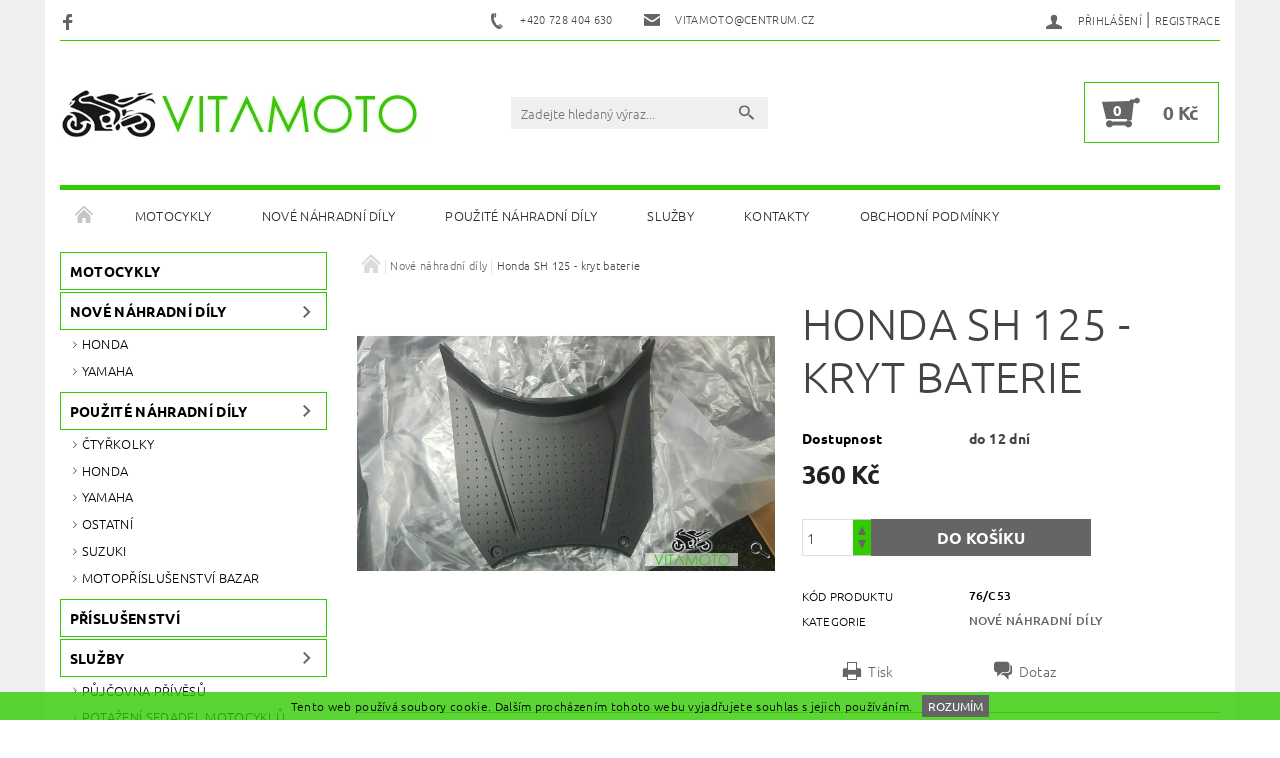

--- FILE ---
content_type: text/html; charset=utf-8
request_url: https://www.vitamoto.cz/nove-nahradni-dily/honda-sh-125-kryt-baterie/
body_size: 19073
content:
<!DOCTYPE html>
<html id="css" xml:lang='cs' lang='cs' class="external-fonts-loaded">
    <head>
        <link rel="preconnect" href="https://cdn.myshoptet.com" /><link rel="dns-prefetch" href="https://cdn.myshoptet.com" /><link rel="preload" href="https://cdn.myshoptet.com/prj/dist/master/cms/libs/jquery/jquery-1.11.3.min.js" as="script" />        <script>
dataLayer = [];
dataLayer.push({'shoptet' : {
    "pageId": 694,
    "pageType": "productDetail",
    "currency": "CZK",
    "currencyInfo": {
        "decimalSeparator": ",",
        "exchangeRate": 1,
        "priceDecimalPlaces": 2,
        "symbol": "K\u010d",
        "symbolLeft": 0,
        "thousandSeparator": " "
    },
    "language": "cs",
    "projectId": 203754,
    "product": {
        "id": 1742,
        "guid": "3eb4e690-685e-11eb-9008-0cc47a6c9c84",
        "hasVariants": false,
        "codes": [
            {
                "code": "76\/C53"
            }
        ],
        "code": "76\/C53",
        "name": "Honda SH 125 - kryt baterie",
        "appendix": "",
        "weight": 0,
        "currentCategory": "Nov\u00e9 n\u00e1hradn\u00ed d\u00edly",
        "currentCategoryGuid": "11a55834-1a39-11e8-8216-002590dad85e",
        "defaultCategory": "Nov\u00e9 n\u00e1hradn\u00ed d\u00edly",
        "defaultCategoryGuid": "11a55834-1a39-11e8-8216-002590dad85e",
        "currency": "CZK",
        "priceWithVat": 360
    },
    "cartInfo": {
        "id": null,
        "freeShipping": false,
        "freeShippingFrom": 10000,
        "leftToFreeGift": {
            "formattedPrice": "0 K\u010d",
            "priceLeft": 0
        },
        "freeGift": false,
        "leftToFreeShipping": {
            "priceLeft": 10000,
            "dependOnRegion": 0,
            "formattedPrice": "10 000 K\u010d"
        },
        "discountCoupon": [],
        "getNoBillingShippingPrice": {
            "withoutVat": 0,
            "vat": 0,
            "withVat": 0
        },
        "cartItems": [],
        "taxMode": "ORDINARY"
    },
    "cart": [],
    "customer": {
        "priceRatio": 1,
        "priceListId": 1,
        "groupId": null,
        "registered": false,
        "mainAccount": false
    }
}});
</script>

<!-- Google Tag Manager -->
<script>(function(w,d,s,l,i){w[l]=w[l]||[];w[l].push({'gtm.start':
new Date().getTime(),event:'gtm.js'});var f=d.getElementsByTagName(s)[0],
j=d.createElement(s),dl=l!='dataLayer'?'&l='+l:'';j.async=true;j.src=
'https://www.googletagmanager.com/gtm.js?id='+i+dl;f.parentNode.insertBefore(j,f);
})(window,document,'script','dataLayer','GTM-M7TW9W4');</script>
<!-- End Google Tag Manager -->


        <meta http-equiv="content-type" content="text/html; charset=utf-8" />
        <title>Honda SH 125 - kryt baterie - VITAMOTO</title>

        <meta name="viewport" content="width=device-width, initial-scale=1.0" />
        <meta name="format-detection" content="telephone=no" />

        
            <meta property="og:type" content="website"><meta property="og:site_name" content="vitamoto.cz"><meta property="og:url" content="https://www.vitamoto.cz/nove-nahradni-dily/honda-sh-125-kryt-baterie/"><meta property="og:title" content="Honda SH 125 - kryt baterie - VITAMOTO"><meta name="author" content="VITAMOTO"><meta name="web_author" content="Shoptet.cz"><meta name="dcterms.rightsHolder" content="www.vitamoto.cz"><meta name="robots" content="index,follow"><meta property="og:image" content="https://cdn.myshoptet.com/usr/www.vitamoto.cz/user/shop/big/1742_s-l1600.jpg?601e6303"><meta property="og:description" content="Honda SH 125 - kryt baterie. "><meta name="description" content="Honda SH 125 - kryt baterie. "><meta name="google-site-verification" content="EBFQlRSs6iU66Bwpe71RGMvHJJfuBpknqe1oNkyeBT4"><meta property="product:price:amount" content="360"><meta property="product:price:currency" content="CZK">
        


        
        <noscript>
            <style media="screen">
                #category-filter-hover {
                    display: block !important;
                }
            </style>
        </noscript>
        
    <link href="https://cdn.myshoptet.com/prj/dist/master/cms/templates/frontend_templates/shared/css/font-face/ubuntu.css" rel="stylesheet"><link href="https://cdn.myshoptet.com/prj/dist/master/shop/dist/font-shoptet-05.css.5fd2e4de7b3b9cde3d11.css" rel="stylesheet">    <script>
        var oldBrowser = false;
    </script>
    <!--[if lt IE 9]>
        <script src="https://cdnjs.cloudflare.com/ajax/libs/html5shiv/3.7.3/html5shiv.js"></script>
        <script>
            var oldBrowser = '<strong>Upozornění!</strong> Používáte zastaralý prohlížeč, který již není podporován. Prosím <a href="https://www.whatismybrowser.com/" target="_blank" rel="nofollow">aktualizujte svůj prohlížeč</a> a zvyšte své UX.';
        </script>
    <![endif]-->

        <style>:root {--color-primary: #656565;--color-primary-h: 0;--color-primary-s: 0%;--color-primary-l: 40%;--color-primary-hover: #656565;--color-primary-hover-h: 0;--color-primary-hover-s: 0%;--color-primary-hover-l: 40%;--color-secondary: #656565;--color-secondary-h: 0;--color-secondary-s: 0%;--color-secondary-l: 40%;--color-secondary-hover: #32cb00;--color-secondary-hover-h: 105;--color-secondary-hover-s: 100%;--color-secondary-hover-l: 40%;--color-tertiary: #000000;--color-tertiary-h: 0;--color-tertiary-s: 0%;--color-tertiary-l: 0%;--color-tertiary-hover: #000000;--color-tertiary-hover-h: 0;--color-tertiary-hover-s: 0%;--color-tertiary-hover-l: 0%;--color-header-background: #ffffff;--template-font: "Ubuntu";--template-headings-font: "Ubuntu";--header-background-url: none;--cookies-notice-background: #1A1937;--cookies-notice-color: #F8FAFB;--cookies-notice-button-hover: #f5f5f5;--cookies-notice-link-hover: #27263f;--templates-update-management-preview-mode-content: "Náhled aktualizací šablony je aktivní pro váš prohlížeč."}</style>

        <style>:root {--logo-x-position: 1px;--logo-y-position: 1px;--front-image-x-position: 0px;--front-image-y-position: 0px;}</style>

        <link href="https://cdn.myshoptet.com/prj/dist/master/shop/dist/main-05.css.1b62aa3d069f1dba0ebf.css" rel="stylesheet" media="screen" />

        <link rel="stylesheet" href="https://cdn.myshoptet.com/prj/dist/master/cms/templates/frontend_templates/_/css/print.css" media="print" />
                            <link rel="shortcut icon" href="/favicon.ico" type="image/x-icon" />
                                    <link rel="canonical" href="https://www.vitamoto.cz/nove-nahradni-dily/honda-sh-125-kryt-baterie/" />
        
        
        
        
                
                            <style>
                    /* custom background */
                    #main-wrapper {
                                                    background-color: #efefef !important;
                                                                            background-position: top center !important;
                            background-repeat: no-repeat !important;
                                                                            background-attachment: scroll !important;
                                                                    }
                </style>
                    
                <script>var shoptet = shoptet || {};shoptet.abilities = {"about":{"generation":2,"id":"05"},"config":{"category":{"product":{"image_size":"detail_alt_1"}},"navigation_breakpoint":991,"number_of_active_related_products":2,"product_slider":{"autoplay":false,"autoplay_speed":3000,"loop":true,"navigation":true,"pagination":true,"shadow_size":0}},"elements":{"recapitulation_in_checkout":true},"feature":{"directional_thumbnails":false,"extended_ajax_cart":false,"extended_search_whisperer":false,"fixed_header":false,"images_in_menu":false,"product_slider":false,"simple_ajax_cart":true,"smart_labels":false,"tabs_accordion":false,"tabs_responsive":false,"top_navigation_menu":false,"user_action_fullscreen":false}};shoptet.design = {"template":{"name":"Rock","colorVariant":"Two"},"layout":{"homepage":"catalog3","subPage":"catalog3","productDetail":"catalog3"},"colorScheme":{"conversionColor":"#656565","conversionColorHover":"#32cb00","color1":"#656565","color2":"#656565","color3":"#000000","color4":"#000000"},"fonts":{"heading":"Ubuntu","text":"Ubuntu"},"header":{"backgroundImage":null,"image":null,"logo":"https:\/\/www.vitamoto.czuser\/logos\/novelogo2018-1.png","color":"#ffffff"},"background":{"enabled":true,"color":{"enabled":true,"color":"#efefef"},"image":{"url":null,"attachment":"scroll","position":"center"}}};shoptet.config = {};shoptet.events = {};shoptet.runtime = {};shoptet.content = shoptet.content || {};shoptet.updates = {};shoptet.messages = [];shoptet.messages['lightboxImg'] = "Obrázek";shoptet.messages['lightboxOf'] = "z";shoptet.messages['more'] = "Více";shoptet.messages['cancel'] = "Zrušit";shoptet.messages['removedItem'] = "Položka byla odstraněna z košíku.";shoptet.messages['discountCouponWarning'] = "Zapomněli jste uplatnit slevový kupón. Pro pokračování jej uplatněte pomocí tlačítka vedle vstupního pole, nebo jej smažte.";shoptet.messages['charsNeeded'] = "Prosím, použijte minimálně 3 znaky!";shoptet.messages['invalidCompanyId'] = "Neplané IČ, povoleny jsou pouze číslice";shoptet.messages['needHelp'] = "Potřebujete pomoc?";shoptet.messages['showContacts'] = "Zobrazit kontakty";shoptet.messages['hideContacts'] = "Skrýt kontakty";shoptet.messages['ajaxError'] = "Došlo k chybě; obnovte prosím stránku a zkuste to znovu.";shoptet.messages['variantWarning'] = "Zvolte prosím variantu produktu.";shoptet.messages['chooseVariant'] = "Zvolte variantu";shoptet.messages['unavailableVariant'] = "Tato varianta není dostupná a není možné ji objednat.";shoptet.messages['withVat'] = "včetně DPH";shoptet.messages['withoutVat'] = "bez DPH";shoptet.messages['toCart'] = "Do košíku";shoptet.messages['emptyCart'] = "Prázdný košík";shoptet.messages['change'] = "Změnit";shoptet.messages['chosenBranch'] = "Zvolená pobočka";shoptet.messages['validatorRequired'] = "Povinné pole";shoptet.messages['validatorEmail'] = "Prosím vložte platnou e-mailovou adresu";shoptet.messages['validatorUrl'] = "Prosím vložte platnou URL adresu";shoptet.messages['validatorDate'] = "Prosím vložte platné datum";shoptet.messages['validatorNumber'] = "Vložte číslo";shoptet.messages['validatorDigits'] = "Prosím vložte pouze číslice";shoptet.messages['validatorCheckbox'] = "Zadejte prosím všechna povinná pole";shoptet.messages['validatorConsent'] = "Bez souhlasu nelze odeslat.";shoptet.messages['validatorPassword'] = "Hesla se neshodují";shoptet.messages['validatorInvalidPhoneNumber'] = "Vyplňte prosím platné telefonní číslo bez předvolby.";shoptet.messages['validatorInvalidPhoneNumberSuggestedRegion'] = "Neplatné číslo — navržený region: %1";shoptet.messages['validatorInvalidCompanyId'] = "Neplatné IČ, musí být ve tvaru jako %1";shoptet.messages['validatorFullName'] = "Nezapomněli jste příjmení?";shoptet.messages['validatorHouseNumber'] = "Prosím zadejte správné číslo domu";shoptet.messages['validatorZipCode'] = "Zadané PSČ neodpovídá zvolené zemi";shoptet.messages['validatorShortPhoneNumber'] = "Telefonní číslo musí mít min. 8 znaků";shoptet.messages['choose-personal-collection'] = "Prosím vyberte místo doručení u osobního odběru, není zvoleno.";shoptet.messages['choose-external-shipping'] = "Upřesněte prosím vybraný způsob dopravy";shoptet.messages['choose-ceska-posta'] = "Pobočka České Pošty není určena, zvolte prosím některou";shoptet.messages['choose-hupostPostaPont'] = "Pobočka Maďarské pošty není vybrána, zvolte prosím nějakou";shoptet.messages['choose-postSk'] = "Pobočka Slovenské pošty není zvolena, vyberte prosím některou";shoptet.messages['choose-ulozenka'] = "Pobočka Uloženky nebyla zvolena, prosím vyberte některou";shoptet.messages['choose-zasilkovna'] = "Pobočka Zásilkovny nebyla zvolena, prosím vyberte některou";shoptet.messages['choose-ppl-cz'] = "Pobočka PPL ParcelShop nebyla vybrána, vyberte prosím jednu";shoptet.messages['choose-glsCz'] = "Pobočka GLS ParcelShop nebyla zvolena, prosím vyberte některou";shoptet.messages['choose-dpd-cz'] = "Ani jedna z poboček služby DPD Parcel Shop nebyla zvolená, prosím vyberte si jednu z možností.";shoptet.messages['watchdogType'] = "Je zapotřebí vybrat jednu z možností u sledování produktu.";shoptet.messages['watchdog-consent-required'] = "Musíte zaškrtnout všechny povinné souhlasy";shoptet.messages['watchdogEmailEmpty'] = "Prosím vyplňte e-mail";shoptet.messages['privacyPolicy'] = 'Musíte souhlasit s ochranou osobních údajů';shoptet.messages['amountChanged'] = '(množství bylo změněno)';shoptet.messages['unavailableCombination'] = 'Není k dispozici v této kombinaci';shoptet.messages['specifyShippingMethod'] = 'Upřesněte dopravu';shoptet.messages['PIScountryOptionMoreBanks'] = 'Možnost platby z %1 bank';shoptet.messages['PIScountryOptionOneBank'] = 'Možnost platby z 1 banky';shoptet.messages['PIScurrencyInfoCZK'] = 'V měně CZK lze zaplatit pouze prostřednictvím českých bank.';shoptet.messages['PIScurrencyInfoHUF'] = 'V měně HUF lze zaplatit pouze prostřednictvím maďarských bank.';shoptet.messages['validatorVatIdWaiting'] = "Ověřujeme";shoptet.messages['validatorVatIdValid'] = "Ověřeno";shoptet.messages['validatorVatIdInvalid'] = "DIČ se nepodařilo ověřit, i přesto můžete objednávku dokončit";shoptet.messages['validatorVatIdInvalidOrderForbid'] = "Zadané DIČ nelze nyní ověřit, protože služba ověřování je dočasně nedostupná. Zkuste opakovat zadání později, nebo DIČ vymažte s vaši objednávku dokončete v režimu OSS. Případně kontaktujte prodejce.";shoptet.messages['validatorVatIdInvalidOssRegime'] = "Zadané DIČ nemůže být ověřeno, protože služba ověřování je dočasně nedostupná. Vaše objednávka bude dokončena v režimu OSS. Případně kontaktujte prodejce.";shoptet.messages['previous'] = "Předchozí";shoptet.messages['next'] = "Následující";shoptet.messages['close'] = "Zavřít";shoptet.messages['imageWithoutAlt'] = "Tento obrázek nemá popisek";shoptet.messages['newQuantity'] = "Nové množství:";shoptet.messages['currentQuantity'] = "Aktuální množství:";shoptet.messages['quantityRange'] = "Prosím vložte číslo v rozmezí %1 a %2";shoptet.messages['skipped'] = "Přeskočeno";shoptet.messages.validator = {};shoptet.messages.validator.nameRequired = "Zadejte jméno a příjmení.";shoptet.messages.validator.emailRequired = "Zadejte e-mailovou adresu (např. jan.novak@example.com).";shoptet.messages.validator.phoneRequired = "Zadejte telefonní číslo.";shoptet.messages.validator.messageRequired = "Napište komentář.";shoptet.messages.validator.descriptionRequired = shoptet.messages.validator.messageRequired;shoptet.messages.validator.captchaRequired = "Vyplňte bezpečnostní kontrolu.";shoptet.messages.validator.consentsRequired = "Potvrďte svůj souhlas.";shoptet.messages.validator.scoreRequired = "Zadejte počet hvězdiček.";shoptet.messages.validator.passwordRequired = "Zadejte heslo, které bude obsahovat min. 4 znaky.";shoptet.messages.validator.passwordAgainRequired = shoptet.messages.validator.passwordRequired;shoptet.messages.validator.currentPasswordRequired = shoptet.messages.validator.passwordRequired;shoptet.messages.validator.birthdateRequired = "Zadejte datum narození.";shoptet.messages.validator.billFullNameRequired = "Zadejte jméno a příjmení.";shoptet.messages.validator.deliveryFullNameRequired = shoptet.messages.validator.billFullNameRequired;shoptet.messages.validator.billStreetRequired = "Zadejte název ulice.";shoptet.messages.validator.deliveryStreetRequired = shoptet.messages.validator.billStreetRequired;shoptet.messages.validator.billHouseNumberRequired = "Zadejte číslo domu.";shoptet.messages.validator.deliveryHouseNumberRequired = shoptet.messages.validator.billHouseNumberRequired;shoptet.messages.validator.billZipRequired = "Zadejte PSČ.";shoptet.messages.validator.deliveryZipRequired = shoptet.messages.validator.billZipRequired;shoptet.messages.validator.billCityRequired = "Zadejte název města.";shoptet.messages.validator.deliveryCityRequired = shoptet.messages.validator.billCityRequired;shoptet.messages.validator.companyIdRequired = "Zadejte IČ.";shoptet.messages.validator.vatIdRequired = "Zadejte DIČ.";shoptet.messages.validator.billCompanyRequired = "Zadejte název společnosti.";shoptet.messages['loading'] = "Načítám…";shoptet.messages['stillLoading'] = "Stále načítám…";shoptet.messages['loadingFailed'] = "Načtení se nezdařilo. Zkuste to znovu.";shoptet.messages['productsSorted'] = "Produkty seřazeny.";shoptet.messages['formLoadingFailed'] = "Formulář se nepodařilo načíst. Zkuste to prosím znovu.";shoptet.messages.moreInfo = "Více informací";shoptet.config.orderingProcess = {active: false,step: false};shoptet.config.documentsRounding = '3';shoptet.config.documentPriceDecimalPlaces = '0';shoptet.config.thousandSeparator = ' ';shoptet.config.decSeparator = ',';shoptet.config.decPlaces = '2';shoptet.config.decPlacesSystemDefault = '2';shoptet.config.currencySymbol = 'Kč';shoptet.config.currencySymbolLeft = '0';shoptet.config.defaultVatIncluded = 1;shoptet.config.defaultProductMaxAmount = 9999;shoptet.config.inStockAvailabilityId = -1;shoptet.config.defaultProductMaxAmount = 9999;shoptet.config.inStockAvailabilityId = -1;shoptet.config.cartActionUrl = '/action/Cart';shoptet.config.advancedOrderUrl = '/action/Cart/GetExtendedOrder/';shoptet.config.cartContentUrl = '/action/Cart/GetCartContent/';shoptet.config.stockAmountUrl = '/action/ProductStockAmount/';shoptet.config.addToCartUrl = '/action/Cart/addCartItem/';shoptet.config.removeFromCartUrl = '/action/Cart/deleteCartItem/';shoptet.config.updateCartUrl = '/action/Cart/setCartItemAmount/';shoptet.config.addDiscountCouponUrl = '/action/Cart/addDiscountCoupon/';shoptet.config.setSelectedGiftUrl = '/action/Cart/setSelectedGift/';shoptet.config.rateProduct = '/action/ProductDetail/RateProduct/';shoptet.config.customerDataUrl = '/action/OrderingProcess/step2CustomerAjax/';shoptet.config.registerUrl = '/registrace/';shoptet.config.agreementCookieName = 'site-agreement';shoptet.config.cookiesConsentUrl = '/action/CustomerCookieConsent/';shoptet.config.cookiesConsentIsActive = 0;shoptet.config.cookiesConsentOptAnalytics = 'analytics';shoptet.config.cookiesConsentOptPersonalisation = 'personalisation';shoptet.config.cookiesConsentOptNone = 'none';shoptet.config.cookiesConsentRefuseDuration = 30;shoptet.config.cookiesConsentName = 'CookiesConsent';shoptet.config.agreementCookieExpire = 1;shoptet.config.cookiesConsentSettingsUrl = '/cookies-settings/';shoptet.config.fonts = {"google":{"attributes":"100,300,400,500,700,900:latin-ext","families":["Ubuntu"],"urls":["https:\/\/cdn.myshoptet.com\/prj\/dist\/master\/cms\/templates\/frontend_templates\/shared\/css\/font-face\/ubuntu.css"]},"custom":{"families":["shoptet"],"urls":["https:\/\/cdn.myshoptet.com\/prj\/dist\/master\/shop\/dist\/font-shoptet-05.css.5fd2e4de7b3b9cde3d11.css"]}};shoptet.config.mobileHeaderVersion = '1';shoptet.config.fbCAPIEnabled = false;shoptet.config.fbPixelEnabled = false;shoptet.config.fbCAPIUrl = '/action/FacebookCAPI/';shoptet.content.regexp = /strana-[0-9]+[\/]/g;shoptet.content.colorboxHeader = '<div class="colorbox-html-content">';shoptet.content.colorboxFooter = '</div>';shoptet.customer = {};shoptet.csrf = shoptet.csrf || {};shoptet.csrf.token = 'csrf_2CzAyFjL623613c90045741b';shoptet.csrf.invalidTokenModal = '<div><h2>Přihlaste se prosím znovu</h2><p>Omlouváme se, ale Váš CSRF token pravděpodobně vypršel. Abychom mohli udržet Vaši bezpečnost na co největší úrovni potřebujeme, abyste se znovu přihlásili.</p><p>Děkujeme za pochopení.</p><div><a href="/login/?backTo=%2Fnove-nahradni-dily%2Fhonda-sh-125-kryt-baterie%2F">Přihlášení</a></div></div> ';shoptet.csrf.formsSelector = 'csrf-enabled';shoptet.csrf.submitListener = true;shoptet.csrf.validateURL = '/action/ValidateCSRFToken/Index/';shoptet.csrf.refreshURL = '/action/RefreshCSRFTokenNew/Index/';shoptet.csrf.enabled = true;shoptet.config.googleAnalytics ||= {};shoptet.config.googleAnalytics.isGa4Enabled = true;shoptet.config.googleAnalytics.route ||= {};shoptet.config.googleAnalytics.route.ua = "UA";shoptet.config.googleAnalytics.route.ga4 = "GA4";shoptet.config.ums_a11y_category_page = true;shoptet.config.discussion_rating_forms = false;shoptet.config.ums_forms_redesign = false;shoptet.config.showPriceWithoutVat = '';shoptet.config.ums_a11y_login = false;</script>
        <script src="https://cdn.myshoptet.com/prj/dist/master/cms/libs/googleDataLayerHelper/dataLayerHelper.js"></script><script src="https://cdn.myshoptet.com/prj/dist/master/cms/libs/jquery/jquery-1.11.3.min.js"></script><script src="https://cdn.myshoptet.com/prj/dist/master/cms/libs/jquery/jquery-migrate-1.4.1.min.js"></script><script src="https://cdn.myshoptet.com/prj/dist/master/cms/libs/jquery/jquery-ui-1.8.24.min.js"></script>
    <script src="https://cdn.myshoptet.com/prj/dist/master/shop/dist/main-05.js.8c719cec2608516bd9d7.js"></script>
<script src="https://cdn.myshoptet.com/prj/dist/master/shop/dist/shared-2g.js.aa13ef3ecca51cd89ec5.js"></script><script src="https://cdn.myshoptet.com/prj/dist/master/cms/libs/jqueryui/i18n/datepicker-cs.js"></script><script>if (window.self !== window.top) {const script = document.createElement('script');script.type = 'module';script.src = "https://cdn.myshoptet.com/prj/dist/master/shop/dist/editorPreview.js.e7168e827271d1c16a1d.js";document.body.appendChild(script);}</script>        <script>
            jQuery.extend(jQuery.cybergenicsFormValidator.messages, {
                required: "Povinné pole",
                email: "Prosím vložte platnou e-mailovou adresu",
                url: "Prosím vložte platnou URL adresu",
                date: "Prosím vložte platné datum",
                number: "Vložte číslo",
                digits: "Prosím vložte pouze číslice",
                checkbox: "Zadejte prosím všechna povinná pole",
                validatorConsent: "Bez souhlasu nelze odeslat.",
                password: "Hesla se neshodují",
                invalidPhoneNumber: "Vyplňte prosím platné telefonní číslo bez předvolby.",
                invalidCompanyId: 'Nevalidní IČ, musí mít přesně 8 čísel (před kratší IČ lze dát nuly)',
                fullName: "Nezapomněli jste příjmení?",
                zipCode: "Zadané PSČ neodpovídá zvolené zemi",
                houseNumber: "Prosím zadejte správné číslo domu",
                shortPhoneNumber: "Telefonní číslo musí mít min. 8 znaků",
                privacyPolicy: "Musíte souhlasit s ochranou osobních údajů"
            });
        </script>
                                    
                
        
        <!-- User include -->
                <!-- project html code header -->
<style>
    .google-maps {
        position: relative;
        padding-bottom: 75%; // This is the aspect ratio
        height: 0;
        overflow: hidden;
    }
    .google-maps iframe {
        position: absolute;
        top: 0;
        left: 0;
        width: 100% !important;
        height: 100% !important;
    }
</style>

<script>
$(function(){
      if (window.location.pathname == "/motocykly/") {
            $("div.message.error-message").hide();
      } else {
            $("div.message.error-message").show();
      }
});
</script>



        <!-- /User include -->
                                <!-- Global site tag (gtag.js) - Google Analytics -->
    <script async src="https://www.googletagmanager.com/gtag/js?id=UA-92995379-1"></script>
    <script>
        
        window.dataLayer = window.dataLayer || [];
        function gtag(){dataLayer.push(arguments);}
        

        
        gtag('js', new Date());

                gtag('config', 'UA-92995379-1', { 'groups': "UA" });
        
        
        
        
        
        
        
        
                gtag('set', 'currency', 'CZK');

        gtag('event', 'view_item', {
            "send_to": "UA",
            "items": [
                {
                    "id": "76\/C53",
                    "name": "Honda SH 125 - kryt baterie",
                    "category": "Nov\u00e9 n\u00e1hradn\u00ed d\u00edly",
                                                            "price": 360
                }
            ]
        });
        
        
        
        
        
        
        
        
        
        
        
        
        document.addEventListener('DOMContentLoaded', function() {
            if (typeof shoptet.tracking !== 'undefined') {
                for (var id in shoptet.tracking.bannersList) {
                    gtag('event', 'view_promotion', {
                        "send_to": "UA",
                        "promotions": [
                            {
                                "id": shoptet.tracking.bannersList[id].id,
                                "name": shoptet.tracking.bannersList[id].name,
                                "position": shoptet.tracking.bannersList[id].position
                            }
                        ]
                    });
                }
            }

            shoptet.consent.onAccept(function(agreements) {
                if (agreements.length !== 0) {
                    console.debug('gtag consent accept');
                    var gtagConsentPayload =  {
                        'ad_storage': agreements.includes(shoptet.config.cookiesConsentOptPersonalisation)
                            ? 'granted' : 'denied',
                        'analytics_storage': agreements.includes(shoptet.config.cookiesConsentOptAnalytics)
                            ? 'granted' : 'denied',
                                                                                                'ad_user_data': agreements.includes(shoptet.config.cookiesConsentOptPersonalisation)
                            ? 'granted' : 'denied',
                        'ad_personalization': agreements.includes(shoptet.config.cookiesConsentOptPersonalisation)
                            ? 'granted' : 'denied',
                        };
                    console.debug('update consent data', gtagConsentPayload);
                    gtag('consent', 'update', gtagConsentPayload);
                    dataLayer.push(
                        { 'event': 'update_consent' }
                    );
                }
            });
        });
    </script>

                
                                                    </head>
    <body class="desktop id-694 in-nove-nahradni-dily template-05 type-product type-detail page-detail ajax-add-to-cart">
    
        <div id="fb-root"></div>
        <script>
            window.fbAsyncInit = function() {
                FB.init({
//                    appId            : 'your-app-id',
                    autoLogAppEvents : true,
                    xfbml            : true,
                    version          : 'v19.0'
                });
            };
        </script>
        <script async defer crossorigin="anonymous" src="https://connect.facebook.net/cs_CZ/sdk.js"></script>
    <script>
<!-- Google Tag Manager -->
<script>(function(w,d,s,l,i){w[l]=w[l]||[];w[l].push({'gtm.start':
new Date().getTime(),event:'gtm.js'});var f=d.getElementsByTagName(s)[0],
j=d.createElement(s),dl=l!='dataLayer'?'&l='+l:'';j.async=true;j.src=
'https://www.googletagmanager.com/gtm.js?id='+i+dl;f.parentNode.insertBefore(j,f);
})(window,document,'script','dataLayer','GTM-M7TW9W4');</script>
<!-- End Google Tag Manager -->
</script>

<!-- Google Tag Manager (noscript) -->
<noscript><iframe src="https://www.googletagmanager.com/ns.html?id=GTM-M7TW9W4"
height="0" width="0" style="display:none;visibility:hidden"></iframe></noscript>
<!-- End Google Tag Manager (noscript) -->


        
    
    <div id="main-wrapper">
        <div id="main-wrapper-in" class="large-12 medium-12 small-12">
            <div id="main" class="large-12 medium-12 small-12 row">

                

                <div id="header" class="large-12 medium-12 small-12 columns">
                    <header id="header-in" class="large-12 medium-12 small-12 row collapse">
                        
<div class="row header-info">
                <div class="large-4 medium-2  small-12 left hide-for-small">
                            <span class="checkout-facebook header-social-icon">
                    <a href="https://www.facebook.com/vitamotocz/" title="Facebook" target="_blank">&nbsp;</a>
                </span>
                                </div>
        
        <div class="large-4 medium-6 small-12 columns">

            <div class="row collapse header-contacts">
                                                                                        <div class="large-6 tac medium-6 small-6 header-phone columns left">
                        <a href="tel:+420728404630" title="Telefon"><span>+420 728 404 630</span></a>
                    </div>
                                                    <div class="large-6 tac medium-6 small-6 header-email columns left">
                                                    <a href="mailto:vitamoto@centrum.cz"><span>vitamoto@centrum.cz</span></a>
                                            </div>
                            </div>
        </div>
    
    <div class="large-4 medium-4 small-12 left top-links-holder">
                                <div id="top-links">
            <span class="responsive-mobile-visible responsive-all-hidden box-account-links-trigger-wrap">
                <span class="box-account-links-trigger"></span>
            </span>
            <ul class="responsive-mobile-hidden box-account-links list-inline list-reset">
                
                                                                                                        <li>
                                    <a class="icon-account-login" href="/login/?backTo=%2Fnove-nahradni-dily%2Fhonda-sh-125-kryt-baterie%2F" title="Přihlášení" data-testid="signin" rel="nofollow"><span>Přihlášení</span></a>
                                </li>
                                <li>
                                    <span class="responsive-mobile-hidden"> |</span>
                                    <a href="/registrace/" title="Registrace" data-testid="headerSignup" rel="nofollow">Registrace</a>
                                </li>
                                                                                        
            </ul>
        </div>
    </div>
</div>
<div class="header-center row">
    
    <div class="large-4 medium-4 small-6">
                                <a href="/" title="VITAMOTO" id="logo" data-testid="linkWebsiteLogo"><img src="https://cdn.myshoptet.com/usr/www.vitamoto.cz/user/logos/novelogo2018-1.png" alt="VITAMOTO" /></a>
    </div>
    
    <div class="large-4 medium-4 small-12">
                <div class="searchform large-8 medium-12 small-12" itemscope itemtype="https://schema.org/WebSite">
            <meta itemprop="headline" content="Nové náhradní díly"/>
<meta itemprop="url" content="https://www.vitamoto.cz"/>
        <meta itemprop="text" content="Honda SH 125 - kryt baterie. "/>

            <form class="search-whisperer-wrap-v1 search-whisperer-wrap" action="/action/ProductSearch/prepareString/" method="post" itemprop="potentialAction" itemscope itemtype="https://schema.org/SearchAction" data-testid="searchForm">
                <fieldset>
                    <meta itemprop="target" content="https://www.vitamoto.cz/vyhledavani/?string={string}"/>
                    <div class="large-10 medium-8 small-10 left">
                        <input type="hidden" name="language" value="cs" />
                        <input type="search" name="string" itemprop="query-input" class="s-word" placeholder="Zadejte hledaný výraz..." autocomplete="off" data-testid="searchInput" />
                    </div>
                    <div class="tar large-2 medium-4 small-2 left">
                        <input type="submit" value="Hledat" class="b-search" data-testid="searchBtn" />
                    </div>
                    <div class="search-whisperer-container-js"></div>
                    <div class="search-notice large-12 medium-12 small-12" data-testid="searchMsg">Prosím, použijte minimálně 3 znaky!</div>
                </fieldset>
            </form>
        </div>
    </div>
    
    <div class="large-4 medium-4 small-6 tar">
                                
                        <div class="place-cart-here">
                <div id="header-cart-wrapper" class="header-cart-wrapper menu-element-wrap">
    <a href="/kosik/" id="header-cart" class="header-cart" data-testid="headerCart" rel="nofollow">
        
        
    <strong class="header-cart-count" data-testid="headerCartCount">
        <span>
                            0
                    </span>
    </strong>

        <strong class="header-cart-price" data-testid="headerCartPrice">
            0 Kč
        </strong>
    </a>

    <div id="cart-recapitulation" class="cart-recapitulation menu-element-submenu align-right hover-hidden" data-testid="popupCartWidget">
                    <div class="cart-reca-single darken tac" data-testid="cartTitle">
                Váš nákupní košík je prázdný            </div>
            </div>
</div>
            </div>
            </div>
    
</div>

             <nav id="menu" class="large-12 medium-12 small-12"><ul class="inline-list list-inline valign-top-inline left"><li class="first-line"><a href="/" id="a-home" data-testid="headerMenuItem">Úvodní stránka</a></li><li class="menu-item-874">    <a href="/motocykly/"  data-testid="headerMenuItem">
        Motocykly
    </a>
</li><li class="menu-item-694">    <a href="/nove-nahradni-dily/"  data-testid="headerMenuItem">
        Nové náhradní díly
    </a>
</li><li class="menu-item-697">    <a href="/pouzite-nahradni-dily/"  data-testid="headerMenuItem">
        Použité náhradní díly
    </a>
</li><li class="menu-item-817 navigation-submenu-trigger-wrap icon-menu-arrow-wrap">        <a href="/sluzby/" data-testid="headerMenuItem">
                    <span class="navigation-submenu-trigger icon-menu-arrow-down icon-menu-arrow"></span>
                SLUŽBY
    </a>
        <ul class="navigation-submenu navigation-menu">
                    <li class="menu-item-820">
                <a href="/pujcovna-privesu/"  data-image="https://cdn.myshoptet.com/usr/www.vitamoto.cz/user/categories/thumb/img_9813.jpg">Půjčovna přívěsů</a>
            </li>
                    <li class="menu-item-823">
                <a href="/potahy-sedadel-motocyklu/"  data-image="https://cdn.myshoptet.com/usr/www.vitamoto.cz/user/categories/thumb/komfortsitzbank_.jpg">Potažení sedadel motocyklů</a>
            </li>
                    <li class="menu-item-826">
                <a href="/zajisteni-stk/"  data-image="https://cdn.myshoptet.com/usr/www.vitamoto.cz/user/categories/thumb/stk.jpg">Zajištění STK </a>
            </li>
                    <li class="menu-item-856">
                <a href="/vymena-provoznich-naplni/"  data-image="https://cdn.myshoptet.com/usr/www.vitamoto.cz/user/categories/thumb/images-1.jpg">Výměna provozních náplní</a>
            </li>
                    <li class="menu-item-859">
                <a href="/montaz-prislusenstvi-tuning--touring/"  data-image="https://cdn.myshoptet.com/usr/www.vitamoto.cz/user/categories/thumb/4-grille_de_radiateur_noire_nc700x_-_nc700s_-_nc750x_-_nc750s.jpg">Montáž příslušenství </a>
            </li>
                    <li class="menu-item-862">
                <a href="/opravy-plastu-a-lakovani/"  data-image="https://cdn.myshoptet.com/usr/www.vitamoto.cz/user/categories/thumb/abs-plastic-bodywork-for-honda-cbr1000rr.jpg">Opravy plastů a lakování</a>
            </li>
                    <li class="menu-item-894">
                <a href="/komaxit-piskovani/"  data-image="https://cdn.myshoptet.com/usr/www.vitamoto.cz/user/categories/thumb/crf__rafek.jpg">Komaxit - pískování</a>
            </li>
            </ul>
    </li><li class="menu-item-29">    <a href="/clanky/kontakty/"  data-testid="headerMenuItem">
        Kontakty
    </a>
</li><li class="menu-item-39">    <a href="/clanky/obchodni-podminky/"  data-testid="headerMenuItem">
        Obchodní podmínky
    </a>
</li></ul><div id="menu-helper-wrapper"><div id="menu-helper" data-testid="hamburgerMenu">&nbsp;</div><ul id="menu-helper-box"></ul></div></nav>

<script>
$(document).ready(function() {
    checkSearchForm($('.searchform'), "Prosím, použijte minimálně 3 znaky!");
});
var userOptions = {
    carousel : {
        stepTimer : 7500,
        fadeTimer : 6000
    }
};
</script>


                    </header>
                </div>
                <div id="main-in" class="large-12 medium-12 small-12 columns">
                    <div id="main-in-in" class="large-12 medium-12 small-12">
                        
                        <div id="content" class="large-12 medium-12 small-12 row">
                            
                                                                    <aside id="column-l" class="large-3 medium-3 small-12 columns sidebar">
                                        <div id="column-l-in">
                                                                                                                                                <div class="box-even">
                        
<div id="categories">
                        <div class="categories cat-01 expanded" id="cat-874">
                <div class="topic"><a href="/motocykly/" class="expanded">Motocykly</a></div>
        

    </div>
            <div class="categories cat-02 expandable cat-active expanded" id="cat-694">
                <div class="topic"><a href="/nove-nahradni-dily/" class="expanded">Nové náhradní díly</a></div>
        
<ul class="expanded">
                <li class="expandable"><a href="/honda/" title="Honda">Honda</a>
            </li>             <li class="expandable"><a href="/yamaha/" title="Yamaha">Yamaha</a>
            </li>     </ul> 
    </div>
            <div class="categories cat-01 expandable expanded" id="cat-697">
                <div class="topic"><a href="/pouzite-nahradni-dily/" class="expanded">Použité náhradní díly</a></div>
        
<ul class="expanded">
                <li ><a href="/ctyrkolky/" title="čtyřkolky">čtyřkolky</a>
                            </li>             <li ><a href="/honda-2/" title="Honda">Honda</a>
            </li>             <li ><a href="/yamaha-2/" title="Yamaha">Yamaha</a>
                            </li>             <li ><a href="/ostatni/" title="ostatní">ostatní</a>
                            </li>             <li ><a href="/suzuki/" title="Suzuki">Suzuki</a>
                            </li>             <li ><a href="/motoprislusenstvi-bazar/" title="Motopříslušenství BAZAR">Motopříslušenství BAZAR</a>
                            </li>     </ul> 
    </div>
            <div class="categories cat-02 expanded" id="cat-700">
                <div class="topic"><a href="/prislusenstvi/" class="expanded">Příslušenství</a></div>
        

    </div>
            <div class="categories cat-01 expandable expanded" id="cat-817">
                <div class="topic"><a href="/sluzby/" class="expanded">SLUŽBY</a></div>
        
<ul class="expanded">
                <li ><a href="/pujcovna-privesu/" title="Půjčovna přívěsů">Půjčovna přívěsů</a>
                            </li>             <li ><a href="/potahy-sedadel-motocyklu/" title="Potažení sedadel motocyklů">Potažení sedadel motocyklů</a>
                            </li>             <li ><a href="/zajisteni-stk/" title="Zajištění STK ">Zajištění STK </a>
                            </li>             <li ><a href="/vymena-provoznich-naplni/" title="Výměna provozních náplní">Výměna provozních náplní</a>
                            </li>             <li ><a href="/montaz-prislusenstvi-tuning--touring/" title="Montáž příslušenství ">Montáž příslušenství </a>
                            </li>             <li ><a href="/opravy-plastu-a-lakovani/" title="Opravy plastů a lakování">Opravy plastů a lakování</a>
                            </li>             <li ><a href="/komaxit-piskovani/" title="Komaxit - pískování">Komaxit - pískování</a>
                            </li>     </ul> 
    </div>
            <div class="categories cat-02 expandable expanded" id="cat-703">
                <div class="topic"><a href="/pneumatiky/" class="expanded">Pneumatiky</a></div>
        
<ul class="expanded">
                <li ><a href="/pouzite-pneu/" title="Použité pneu">Použité pneu</a>
                            </li>             <li class="expandable expanded"><a href="/nove-pneu/" title="Nové pneu">Nové pneu</a>
                                    <ul class="expanded">
                                                <li ><a href="/200-55-zr17/" title="šířka pneu 200 a více">šířka pneu 200 a více</a>
                                                            </li>                                     <li ><a href="/sirka-pneu-190/" title="šířka pneu 190">šířka pneu 190</a>
                                                            </li>                                     <li ><a href="/sirka-pneu-180/" title="šířka pneu 180 ">šířka pneu 180 </a>
                                                            </li>                                     <li ><a href="/sirka-pneu-170/" title="šířka pneu 170">šířka pneu 170</a>
                                                            </li>                                     <li ><a href="/sirka-pneu-160/" title="šířka pneu 160">šířka pneu 160</a>
                                                            </li>                                     <li ><a href="/sirka-pneu-150/" title="šířka pneu 150">šířka pneu 150</a>
                                                            </li>                                     <li ><a href="/sirka-pneu-140/" title="šířka pneu 140">šířka pneu 140</a>
                                                            </li>                                     <li ><a href="/sirka-pneu-130/" title="šířka pneu 130">šířka pneu 130</a>
                                                            </li>                                     <li ><a href="/sirka-pneu-120/" title="šířka pneu 120">šířka pneu 120</a>
                                                            </li>                                     <li ><a href="/sirka-pneu-100/" title="šířka pneu 100">šířka pneu 100</a>
                                                            </li>                                     <li ><a href="/sirka-pneu-90/" title="šířka pneu 90">šířka pneu 90</a>
                                                            </li>                     </ul>                     </li>     </ul> 
    </div>
            <div class="categories cat-01 expandable expanded" id="cat-912">
                <div class="topic"><a href="/oleje--maziva--filtry/" class="expanded">Oleje, Maziva, Filtry</a></div>
        
<ul class="expanded">
                <li ><a href="/oleje/" title="Oleje">Oleje</a>
                            </li>             <li ><a href="/olejove-filtry/" title="Olejové filtry">Olejové filtry</a>
                            </li>     </ul> 
    </div>
            <div class="categories cat-02 expandable expanded" id="cat-915">
                <div class="topic"><a href="/technika/" class="expanded">Technika</a></div>
        
<ul class="expanded">
                <li ><a href="/svicky/" title="Svíčky">Svíčky</a>
                            </li>             <li ><a href="/srouby/" title="Šrouby">Šrouby</a>
                            </li>             <li ><a href="/dilna/" title="Dílna">Dílna</a>
                            </li>     </ul> 
    </div>
            <div class="categories cat-01 expanded" id="cat-986">
                <div class="topic"><a href="/kufry-a-zavazadla/" class="expanded">Kufry a zavazadla</a></div>
        

    </div>
        
                            
</div>

                    </div>
                                                                                                                                                        <div class="box-odd">
                        <div class="box no-border hide-for-small" id="facebookWidget">
    <h3 class="topic">Facebook</h3>
    <div class="fb-page" data-href="https://www.facebook.com/vitamotocz" data-hide-cover="false" data-show-facepile="true" data-show-posts="false" data-width="250" data-height="398" style="overflow:hidden"><div class="fb-xfbml-parse-ignore"><blockquote cite="https://www.facebook.com/vitamotocz"><a href="https://www.facebook.com/vitamotocz">VITAMOTO</a></blockquote></div></div>

</div>

                    </div>
                                                                                                                                                        <div class="box-even">
                            
                    </div>
                                                                                                    </div>
                                    </aside>
                                                            

                            
                                <main id="content-in" class="large-9 medium-9 small-12 columns">

                                                                                                                        <p id="navigation" itemscope itemtype="https://schema.org/BreadcrumbList">
                                                                                                        <span id="navigation-first" data-basetitle="VITAMOTO" itemprop="itemListElement" itemscope itemtype="https://schema.org/ListItem">
                    <a href="/" itemprop="item" class="navigation-home-icon">
                        &nbsp;<meta itemprop="name" content="Domů" />                    </a>
                    <meta itemprop="position" content="1" />
                    <span class="navigation-bullet">&nbsp;&rsaquo;&nbsp;</span>
                </span>
                                                        <span id="navigation-1" itemprop="itemListElement" itemscope itemtype="https://schema.org/ListItem">
                        <a href="/nove-nahradni-dily/" itemprop="item"><span itemprop="name">Nové náhradní díly</span></a>
                        <meta itemprop="position" content="2" />
                        <span class="navigation-bullet">&nbsp;&rsaquo;&nbsp;</span>
                    </span>
                                                                            <span id="navigation-2" itemprop="itemListElement" itemscope itemtype="https://schema.org/ListItem">
                        <meta itemprop="item" content="https://www.vitamoto.cz/nove-nahradni-dily/honda-sh-125-kryt-baterie/" />
                        <meta itemprop="position" content="3" />
                        <span itemprop="name" data-title="Honda SH 125 - kryt baterie">Honda SH 125 - kryt baterie</span>
                    </span>
                            </p>
                                                                                                            


                                                                            

<div itemscope itemtype="https://schema.org/Product" class="p-detail-inner">
    <meta itemprop="url" content="https://www.vitamoto.cz/nove-nahradni-dily/honda-sh-125-kryt-baterie/" />
    <meta itemprop="image" content="https://cdn.myshoptet.com/usr/www.vitamoto.cz/user/shop/big/1742_s-l1600.jpg?601e6303" />
                                            
    
    <form action="/action/Cart/addCartItem/" method="post" class="p-action csrf-enabled" id="product-detail-form" data-testid="formProduct">
        <fieldset>
                        <meta itemprop="category" content="Úvodní stránka &gt; Nové náhradní díly &gt; Honda SH 125 - kryt baterie" />
            <input type="hidden" name="productId" value="1742" />
                            <input type="hidden" name="priceId" value="2156" />
                        <input type="hidden" name="language" value="cs" />

            <table id="t-product-detail" data-testid="gridProductItem">
                <tbody>
                    <tr>
                        <td id="td-product-images" class="large-6 medium-6 small-12 left breaking-table">

                            
    <div id="product-images" class="large-12 medium-12 small-12">
                
        <div class="zoom-small-image large-12 medium-12 small-12">
            
            
                            <img src="https://cdn.myshoptet.com/prj/dist/master/cms/templates/frontend_templates/_/img/magnifier.png" alt="Efekt lupa" class="magnifier" />
                <div class="hidden-js"><a data-gallery="lightbox[gallery]" id="lightbox-gallery" href="https://cdn.myshoptet.com/usr/www.vitamoto.cz/user/shop/big/1742_s-l1600.jpg?601e6303">
                                        <img src="https://cdn.myshoptet.com/usr/www.vitamoto.cz/user/shop/related/1742_s-l1600.jpg?601e6303" alt="s l1600" />
                </a></div>
                        <div style="top: 0px; position: relative;" id="wrap" class="">
                                    <a href="https://cdn.myshoptet.com/usr/www.vitamoto.cz/user/shop/big/1742_s-l1600.jpg?601e6303" id="gallery-image" data-zoom="position: 'inside', showTitle: false, adjustX:0, adjustY:0" class="cloud-zoom" data-href="https://cdn.myshoptet.com/usr/www.vitamoto.cz/user/shop/orig/1742_s-l1600.jpg?601e6303" data-testid="mainImage">
                
                                        <img src="https://cdn.myshoptet.com/usr/www.vitamoto.cz/user/shop/detail_alt_1/1742_s-l1600.jpg?601e6303" alt="s l1600" />

                                    </a>
                            </div>
        </div>
                                            <div class="clear">&nbsp;</div>
            <div class="row">
                <div id="social-buttons" class="large-12 medium-12 small-12">
                    <div id="social-buttons-in">
                                                    <div class="social-button">
                                <div
            data-layout="button_count"
        class="fb-like"
        data-action="like"
        data-show-faces="false"
        data-share="false"
                        data-width="285"
        data-height="26"
    >
</div>

                            </div>
                                            </div>
                </div>
            </div>
            </div>

                        </td>
                        <td id="td-product-detail" class="vat large-6 medium-6 left breaking-table">
                            
    <div id="product-detail-h1">
        <h1 itemprop="name" data-testid="textProductName">Honda SH 125 - kryt baterie</h1>
                    </div>
    <div class="clear">&nbsp;</div>

                                                        
                                <table id="product-detail" style="width: 100%">
                                <col /><col style="width: 60%"/>
                                <tbody>
                                                                        
                                                                                                                                    <tr>
                                                    <td class="l-col cell-availability">
                                                        <strong>Dostupnost</strong>
                                                    </td>
                                                    <td class="td-availability cell-availability-value">
                                                                                                                    <span class="strong" data-testid="labelAvailability">
                                                                                                                                    do 12 dní
                                                                                                                            </span>
                                                                                                                                                                        </td>
                                                </tr>
                                                                                                                        
                                    
                                    
                                                                        
                                    
                                                                                                                    
                                    
                                                                                                                    
                                                                                                            
                                                                        
            <tr>
            <td class="l-col" colspan="2">
                <strong class="price sub-left-position" data-testid="productCardPrice">
                    <meta itemprop="productID" content="1742" /><meta itemprop="identifier" content="3eb4e690-685e-11eb-9008-0cc47a6c9c84" /><meta itemprop="sku" content="76/C53" /><span itemprop="offers" itemscope itemtype="https://schema.org/Offer"><meta itemprop="url" content="https://www.vitamoto.cz/nove-nahradni-dily/honda-sh-125-kryt-baterie/" />            
    <meta itemprop="price" content="360.00" />
    <meta itemprop="priceCurrency" content="CZK" />
    

</span>
                                    360 Kč
        

                    </strong>
                            </td>
        </tr>

        <tr>
            <td colspan="2" class="cofidis-wrap">
                
            </td>
        </tr>

        <tr>
            <td colspan="2" class="detail-shopping-cart add-to-cart" data-testid="divAddToCart">
                                
                                            <span class="large-2 medium-3 small-3 field-pieces-wrap">
                            <a href="#" class="add-pcs" title="Zvýšit množství" data-testid="increase">&nbsp;</a>
                            <a href="#" class="remove-pcs" title="Snížit množství" data-testid="decrease">&nbsp;</a>
                            <span class="show-tooltip add-pcs-tooltip js-add-pcs-tooltip" title="Není možné zakoupit více než 9999 ks." data-testid="tooltip"></span>
<span class="show-tooltip remove-pcs-tooltip js-remove-pcs-tooltip" title="Minimální množství, které lze zakoupit, je 1 ks." data-testid="tooltip"></span>

<input type="number" name="amount" value="1" data-decimals="0" data-min="1" data-max="9999" step="1" min="1" max="9999" class="amount pcs large-12 medium-12 small-12" autocomplete="off" data-testid="cartAmount" />
                        </span>
                        <span class="button-cart-wrap large-10 medium-9 small-9">
                            <input type="submit" value="Do košíku" id="addToCartButton" class="add-to-cart-button b-cart2 button success" data-testid="buttonAddToCart" />
                        </span>
                                    
            </td>
        </tr>
    
                                                                                                        </tbody>
                            </table>
                            


                            
                                <h2 class="print-visible">Parametry</h2>
                                <table id="product-detail-info" style="width: 100%">
                                    <col /><col style="width: 60%"/>
                                    <tbody>
                                        
                                                                                            <tr>
                                                    <td class="l-col">
                                                        <strong>Kód produktu</strong>
                                                    </td>
                                                    <td class="td-code">
                                                            <span class="variant-code">76/C53</span>
                                                    </td>
                                                </tr>
                                                                                    
                                                                                
                                                                                    
                                                                                <tr>
                                            <td class="l-col">
                                                <strong>Kategorie</strong>
                                            </td>
                                            <td>
                                                <a href="/nove-nahradni-dily/" title="Nové náhradní díly">Nové náhradní díly</a>                                            </td>
                                        </tr>
                                                                                                                        
                                                                                                                    </tbody>
                                </table>
                            
                            
                                <div id="tr-links" class="tac clearfix">
                                    <a href="#" title="Tisk" class="js-print p-print hide-for-medium-down">Tisk</a>
                                    <a href="/nove-nahradni-dily/honda-sh-125-kryt-baterie:dotaz/" title="Dotaz" class="p-question colorbox" rel="nofollow">Dotaz</a>
                                                                    </div>
                            
                        </td>
                    </tr>
                </tbody>
            </table>
        </fieldset>
    </form>

    
        
        <div id="tabs-div">
        
            <ul id="tabs" class="no-print row collapse">
                                    <li data-testid="tabDescription"><a href="#description" title="Popis" class="tiny button">Popis</a></li>
                                
                                    
                                                                                                                                            
    
                                                                                                                                                <li data-testid="tabDiscussion"><a href="#discussionTab" title="Diskuze" class="tiny button">Diskuze</a></li>
                                            </ul>
        
        <div class="clear">&nbsp;</div>
        <div id="tab-content" class="tab-content">
            
            <div id="description">
                        <h2 class="print-visible">Popis</h2>
            <div class="description-inner" data-testid="productCardDescr"><p>&nbsp;</p>
<p>&nbsp;&nbsp;model JF 41&nbsp; rok výroby 2013 až 2016</p></div>
                                </div>
    
            
                            

            
            
    

            
    

            
                            <div id="discussionTab" class="no-print" >
                    
    <div id="discussion" data-testid="wrapperDiscussion">
        
    <p data-testid="textCommentNotice">Buďte první, kdo napíše příspěvek k této položce. </p>

    <div class="add-comment">
        <span class="link-like icon-comment" data-testid="buttonAddComment">Přidat komentář</span>
    </div>

<div id="discussion-form" class="discussion-form vote-form" data-testid="formDiscussion">
    <form action="/action/ProductDiscussion/addPost/" method="post">
    <input type="hidden" name="formId" value="9" />
    <input type="hidden" name="productId" value="1742" />
    <input type="hidden" name="discussionEntityId" value="1742" />
        
    <div class="row">
        <div class="medium-6 columns bottom-1rem js-validated-element-wrapper">
            <input type="text" name="fullName" value="" id="fullName" class="small-12 js-validate-required" placeholder="Jméno" data-testid="inputUserName" />
                        <span class="no-css">Nevyplňujte toto pole:</span>
            <input type="text" name="surname" value="" class="no-css" />
        </div>
        <div class="medium-6 columns bottom-1rem js-validated-element-wrapper">
            <input type="email" name="email" value="" id="email" class="small-12 js-validate-required" placeholder="E-mail" data-testid="inputEmail" />
        </div>
        <div class="small-12 columns bottom-1rem">
            <input type="text" name="title" id="title" class="small-12" placeholder="Název" data-testid="inputTitle" />
        </div>
        <div class="small-12 columns bottom-1rem js-validated-element-wrapper">
            <textarea name="message" id="message" class="small-12 js-validate-required" rows="7" placeholder="Komentář" data-testid="inputMessage"></textarea>
        </div>
                            <fieldset class="f-border checkout-single-box">
        <legend>Bezpečnostní kontrola</legend>
        <div class="f-border-in">
            <table>
                <tbody>
                    <tr>
                        <td colspan="2">
                            <img src="[data-uri]" alt="" data-testid="imageCaptcha">
                        </td>
                    </tr>
                    <tr>
                        <td class="tari">
                            <label for="captcha">
                                <span class="required-asterisk">Opište text z obrázku</span>                            </label>
                        </td>
                        <td>
                            <input type="text" id="captcha" name="captcha" class="required">
                        </td>
                    </tr>
                </tbody>
            </table>
        </div>
    </fieldset>
        <div class="small-12 columns">
            <input type="submit" value="Odeslat komentář" class="button button-small" data-testid="buttonSendComment" />
        </div>
    </div>
</form>

</div>

    </div>

                </div>
            
                        
    
            
                            
            <div class="clear">&nbsp;</div>
        </div>
    </div>
</div>

<script>
(function ($) {
    $(document).ready(function () {
        if ($('#tabs-div li').length > 0) {
            $('#tabs-div').tabs();
        } else {
            $('#tabs-div').remove();
        }
    });
}) (jQuery);
</script>




                                                                    </main>
                            

                            
                                                            
                        </div>
                        
                    </div>
                                    </div>
            </div>
            <div id="footer" class="large-12 medium-12 small-12">
                <footer id="footer-in" class="large-12 medium-12 small-12">
                    
            <div class="footer-in-wrap row">
            <ul class="large-block-grid-4 medium-block-grid-2 small-block-grid-1">
                
            </ul>
            <div class="large-12 medium-12 small-12 columns">
                                
                                                        

                                
                                                        
            </div>
        </div>
    


    <div id="copyright" class="large-12 medium-12 small-12">
        <div class="large-12 medium-12 small-12 row">
            <div class="large-9 medium-8 small-12 left copy columns" data-testid="textCopyright">
                2026 &copy; VITAMOTO, všechna práva vyhrazena                            </div>
            <figure class="sign large-3 medium-4 small-12 columns" style="display: inline-block !important; visibility: visible !important">
                                <span id="signature" style="display: inline-block !important; visibility: visible !important;"><a href="https://www.shoptet.cz/?utm_source=footer&utm_medium=link&utm_campaign=create_by_shoptet" class="image" target="_blank"><img src="https://cdn.myshoptet.com/prj/dist/master/cms/img/common/logo/shoptetLogo.svg" width="17" height="17" alt="Shoptet" class="vam" fetchpriority="low" /></a><a href="https://www.shoptet.cz/?utm_source=footer&utm_medium=link&utm_campaign=create_by_shoptet" class="title" target="_blank">Vytvořil Shoptet</a></span>
            </figure>
        </div>
    </div>



    
    





<div class="user-include-block">
    <!-- project html code footer -->
<style type="text/css"><!--
#note-for-vendor {display: none}
#note-box {display: block !important; margin-top: 30px}
--> </style>

</div>


    <script id="trackingScript" data-products='{"products":{"2156":{"content_category":"Nové náhradní díly","content_type":"product","content_name":"Honda SH 125 - kryt baterie","base_name":"Honda SH 125 - kryt baterie","variant":null,"manufacturer":null,"content_ids":["76\/C53"],"guid":"3eb4e690-685e-11eb-9008-0cc47a6c9c84","visibility":1,"value":"360","valueWoVat":"360","facebookPixelVat":false,"currency":"CZK","base_id":1742,"category_path":["Nové náhradní díly"]}},"banners":{},"lists":[]}'>
        if (typeof shoptet.tracking.processTrackingContainer === 'function') {
            shoptet.tracking.processTrackingContainer(
                document.getElementById('trackingScript').getAttribute('data-products')
            );
        } else {
            console.warn('Tracking script is not available.');
        }
    </script>
                </footer>
            </div>
        </div>
    </div>
        
    
        <div class="cookie-ag-wrap">
        <div class="site-msg cookies" data-testid="cookiePopup" data-nosnippet>
            <form action="">
                Tento web používá soubory cookie. Dalším procházením tohoto webu vyjadřujete souhlas s jejich používáním.
                <button type="submit" class="btn btn-xs btn-default CookiesOK" data-cookie-notice-ttl="30" data-testid="buttonCookieSubmit">Rozumím</button>
            </form>
        </div>
                    <script>
                const cookies = document.querySelector('.cookies');
                const cookiesOK = document.querySelector('.CookiesOK');
                cookiesOK.addEventListener('click', (e) => {
                    e.preventDefault();
                    shoptet.cookie.create(
                        'CookiesOK',
                        'agreed',
                        { days: cookiesOK.dataset.cookieNoticeTtl }
                    );
                    cookies.style.display = 'none';
                });
            </script>
            </div>

    </body>
</html>
